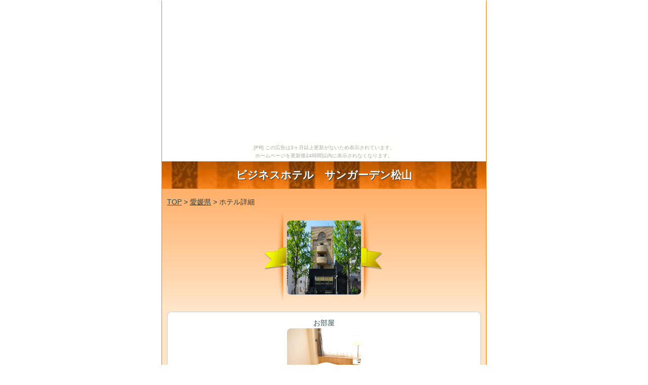

--- FILE ---
content_type: text/html
request_url: http://cypress.aikotoba.jp/ehime/12.html
body_size: 3273
content:
<!DOCTYPE HTML>
<html lang="ja">
<head>
<meta charset="utf-8">
<meta name="viewport" content="width=device-width">
<meta name="format-detection" content="telephone=no">
<meta http-equiv="Content-Style-Type" content="text/css">
<meta http-equiv="Content-Script-Type" content="text/javascript">
<meta name="description" content="愛媛県でそばがおいしい宿（ホテル・旅館）を紹介します。新そばのおいしい季節です。そば打ちが体験できる宿、おいしいそばを食べられる宿を紹介できればと思います。">
<link rel="alternate" type="application/rss+xml" title="愛媛県ででそばがおいしい宿（ホテル・旅館）" href="http://cypress.aikotoba.jp/sitemap.xml">
<title>ビジネスホテル　サンガーデン松山 / 愛媛県ででそばがおいしい宿（ホテル・旅館）</title>
<meta name="keywords" content="蕎麦" />
<link rel="stylesheet" href="../common/style.css" media="screen">
<script type="text/javascript" src="../common/js/load.js"></script>
</head>
<body id="top"><script type="text/javascript" charset="utf-8" src="//asumi.shinobi.jp/encount"></script><div style="text-align: center;"><div style="display: inline-block; position: relative; z-index: 9999;"><script type="text/javascript" charset="utf-8" src="//asumi.shinobi.jp/fire?f=435"></script><script type="text/javascript" charset="utf-8" src="/__sys__inactive_message.js"></script></div></div>
<div id="wrapper">

<h1>ビジネスホテル　サンガーデン松山</h1>
<div id="topbox">

<div id="gmenu_sub"><a href="../">TOP</a>&nbsp;&gt;&nbsp;<a href="./">愛媛県</a>&nbsp;&gt;&nbsp;ホテル詳細</div>

<div id="topimg" class="animated bounceInDown"> <a href="http://hb.afl.rakuten.co.jp/hgc/g0190dd3.116oneb1.g0190dd3.116oo9c2/?pc=http%3A%2F%2Fimg.travel.rakuten.co.jp%2Fimage%2Ftr%2Fapi%2Fkw%2FJBe8h%2F%3Ff_no%3D15271" rel="nofollow"><img src="http://img.travel.rakuten.co.jp/share/HOTEL/15271/15271.jpg" alt="" width="146" height="146" class="kadomaru8"></a></div>
</div>

<div id="sitecontents_sub">
<div align="center">お部屋<br>
<a href="http://hb.afl.rakuten.co.jp/hgc/g0190dd3.116oneb1.g0190dd3.116oo9c2/?pc=http%3A%2F%2Fimg.travel.rakuten.co.jp%2Fimage%2Ftr%2Fapi%2Fkw%2FJBe8h%2F%3Ff_no%3D15271" rel="nofollow"><img src="http://img.travel.rakuten.co.jp/share/HOTEL/15271/15271_sgl.jpg" alt="" width="146" height="146" class="kadomaru8"></a></div>
駐車場代込みで4300円☆長期連泊にも最適な自転車・洗濯機が無料です！長期連泊はお電話にて！<br>
価格：2800円より<br>
住所：愛媛県松山市平和通3-2-10<br>
<div id="map_canvas" class="travel_g_map"></div>
<script type="text/javascript" src="http://maps.google.com/maps/api/js?sensor=false&language=ja"></script>
<script type="text/javascript">
var lat = 33.847760 ;
var lng = 132.76597 ;
var pointx = lat ;
var pointy = lng ;
var myLatlng = new google.maps.LatLng(pointx, pointy);
var myOptions = {
  zoom: 15,
  center: myLatlng,
  mapTypeId: google.maps.MapTypeId.ROADMAP
}
var map = new google.maps.Map(document.getElementById("map_canvas"), myOptions);
var contentString = '<div id="bodyContent">'+
    '<p><a href="http://hb.afl.rakuten.co.jp/hgc/g0190dd3.116oneb1.g0190dd3.116oo9c2/?pc=http%3A%2F%2Fimg.travel.rakuten.co.jp%2Fimage%2Ftr%2Fapi%2Fkw%2FJBe8h%2F%3Ff_no%3D15271" target="_blank" rel="nofollow"><img src="http://img.travel.rakuten.co.jp/HIMG/90/15271.jpg" style="float:left;width:80px;height:80px;padding-right:10px;"></a><a href="http://hb.afl.rakuten.co.jp/hgc/g0190dd3.116oneb1.g0190dd3.116oo9c2/?pc=http%3A%2F%2Fimg.travel.rakuten.co.jp%2Fimage%2Ftr%2Fapi%2Fkw%2FJBe8h%2F%3Ff_no%3D15271" target="_blank" rel="nofollow" style="color:#000;">ビジネスホテル　サンガーデン松山の詳細はこちら</a></p>'+
    '</div>';
var infowindow = new google.maps.InfoWindow({
    content: contentString,
		maxWidth: 350
});
var marker = new google.maps.Marker({
    position: myLatlng,
    map: map,
    title:"{hotelName}"
});
google.maps.event.addListener(marker, 'click', function() {
  infowindow.open(map,marker);
});
</script>
アクセス：ＪＲ松山駅より路面電車12分→清水町駅より徒歩3分  松山ICより約15分<br>
駐車場：平面駐車場21台（ハイルーフ駐車可・2tトラック以上は要相談/先着順） / 館内有料駐車場500円<br>
口コミ数：<a href="http://hb.afl.rakuten.co.jp/hgc/g0190dd3.116oneb1.g0190dd3.116oo9c2/?pc=http%3A%2F%2Fimg.travel.rakuten.co.jp%2Fimage%2Ftr%2Fapi%2Fkw%2FHTX0u%2F%3Ff_hotel_no%3D15271" rel="nofollow">536</a><br>
総合評価：4.44<br>
サービス：4.28<br>
立地：4.02<br>
部屋：3.81<br>
設備：4.12<br>
風呂：3.38<br>
食事：4.26<br>
<p class="button"><a href="http://hb.afl.rakuten.co.jp/hgc/g0190dd3.116oneb1.g0190dd3.116oo9c2/?pc=http%3A%2F%2Fimg.travel.rakuten.co.jp%2Fimage%2Ftr%2Fapi%2Fkw%2FJBe8h%2F%3Ff_no%3D15271" rel="nofollow"><img src="../common/img/rakuten_button.png" width="240" height="34" alt=""></a><span class="attention2">宿泊施設の情報・料金などは変更されていることがありますので、必ず事前に楽天トラベルで最新情報をご確認いただきますよう、お願いいたします。</span></p>
<p class="navigation"><a href="./11.html"><img border="0" src="../common/img/prev.gif" alt="" /></a>&nbsp;&nbsp;<a href="./13.html"><img border="0" src="../common/img/next.gif" alt="" /></a></p>
<p align="center"><a href="mailto:?subject=ビジネスホテル　サンガーデン松山&amp;body=ビジネスホテル　サンガーデン松山%0d%0a（楽天トラベル）%0d%0ahttp://hb.afl.rakuten.co.jp/hgc/g0190dd3.116oneb1.g0190dd3.116oo9c2/?pc=http%3A%2F%2Fimg.travel.rakuten.co.jp%2Fimage%2Ftr%2Fapi%2Fkw%2FJBe8h%2F%3Ff_no%3D15271"><img src="../common/img/mail_button.png" width="240" height="34" alt=""></a></p>
</div>





<div id="sitecontents">
<h2>ゴルフ・航空券・宿</h2>
<ul>
<li><a href="http://osiriko3.net/pqip/alba"><span style="color: #0080FF; text-decoration:underline">【ゴルフシーズン到来！】直前予約で割引プラン</span></a></li>
<li><a href="http://osiriko3.net/pqip/myholiday"><span style="color: #0080FF; text-decoration:underline">ANA・全日空で行く　国内ツアーはスカイツアーズ</span></a></li>
<li><a href="http://www.xn--r9j791gt2qj5tg3v.leosv.com/shop/" target="_blank"><span style="color: #0080FF; text-decoration:underline">おみやげの検索通販サイト</span></a></li>
<li><a href="http://www.xn--ecksj5jvh.leosv.com/" target="_blank"><span style="color: #0080FF; text-decoration:underline">ゆったりハイキングのできる宿（ホテル・旅館）</span></a></li>
<li><a href="http://www.xn--udktb4a7547aj8l.leosv.com/" target="_blank"><span style="color: #0080FF; text-decoration:underline">最安料金プランの宿（ホテル＆旅館）</span></a></li>
<li><a href="http://www.xn--ddkyb8bz449aocr.leosv.net/" target="_blank"><span style="color: #0080FF; text-decoration:underline">安い素泊まりホテル</span></a></li>
<li><a href="http://xn--r9j0fi1bw8i5kjc1df.xn--bbk0ac1535bg2r.leosv.com/" target="_blank"><span style="color: #0080FF; text-decoration:underline">ゴールデンウィークに泊まれる宿（ホテル、旅館）</span></a></li>
<li><a href="http://www.xn--0kq831dpop7qr.leosv.com/" target="_blank"><span style="color: #0080FF; text-decoration:underline">週末に予約ができる旅館</span></a></li>
</ul>
</div>





<footer>
<a href="#top" class="toplink">▲このページのTOPへ▲</a>
<p class="home"> <a href="http://cypress.aikotoba.jp/"><img src="../common/img/home.png" width="80" height="40" alt="愛媛県ででそばがおいしい宿（ホテル・旅館）"></a></p>
<span class="attention">このページには、タイトル名とは関連のない宿（ホテル・旅館）が含まれている場合があります。</span>
</footer>
</div>


<script type="text/javascript"><!--
var ID="100879223";
var AD=0;
var FRAME=0;
// --></script>
<script src="http://j1.ax.xrea.com/l.j?id=100879223" type="text/javascript"></script>
<noscript>
<a href="http://w1.ax.xrea.com/c.f?id=100879223" target="_blank"><img src="http://w1.ax.xrea.com/l.f?id=100879223&url=X" alt="AX" border="0"></a>
</noscript>


<div style="text-align: center;"><div style="display: inline-block; position: relative; z-index: 9999;"><script type="text/javascript" charset="utf-8" src="//asumi.shinobi.jp/fire?f=434"></script></div></div></body>
</html>



--- FILE ---
content_type: text/css
request_url: http://cypress.aikotoba.jp/common/style.css
body_size: 13215
content:
@charset "shift_jis";
/*=================================================
 * 繝ｪ繧ｻ繝�ヨ
 * ================================================= */

html, body, h1, h2, h3, h4, h5, h6, ul, ol, dl, li, dt, dd, p, header, hgroup, section, article, aside, hgroup, footer, figure, figcaption, nav {
	margin: 0;
	padding: 0;
	font-size: 100%;
}
article, aside, canvas, details, figcaption, figure, footer, header, hgroup, menu, nav, section, summary {
	display:block;
}
img {
	border: 0;
}
ul, ol {
	list-style: none;
}
table {
	border-spacing: 0;
	empty-cells: show;
}
/*=================================================
 * 蝓ｺ譛ｬ
 * ================================================= */

body {
	-webkit-text-size-adjust: none;
	color: #333333;
	font-family: Helvetica, san-serif;
	line-height: 1.6;
	font-size: 16px;
}
a {
	color: #2A4646;
	text-decoration: none;
}
p {
	margin-bottom: 1em;
}
em {
	font-style: normal;
}
 @media screen and (min-width: 640px) {
body {
	width: 640px;
	margin-right: auto;
	margin-left: auto;
	border:1px solid #EF7812;
}
}

/*=================================================
 * 繧｢繝九Γ繝ｼ繧ｷ繝ｧ繝ｳ
 * ================================================= */

.animated {
	-webkit-animation: 2s ease;
	-moz-animation: 2s ease;
	-ms-animation: 2s ease;
	animation: 2s ease;
}

@-webkit-keyframes bounceInDown {
	0% {
		opacity: 0;
		-webkit-transform: translateY(-2000px);
	}
	
	60% {
		opacity: 1;
		-webkit-transform: translateY(30px);
	}
	
	80% {
		-webkit-transform: translateY(-10px);
	}
	
	100% {
		-webkit-transform: translateY(0);
	}
}

@-moz-keyframes bounceInDown {
	0% {
		opacity: 0;
		-moz-transform: translateY(-2000px);
	}
	
	60% {
		opacity: 1;
		-moz-transform: translateY(30px);
	}
	
	80% {
		-moz-transform: translateY(-10px);
	}
	
	100% {
		-moz-transform: translateY(0);
	}
}

@-ms-keyframes bounceInDown {
	0% {
		opacity: 0;
		-ms-transform: translateY(-2000px);
	}
	
	60% {
		opacity: 1;
		-ms-transform: translateY(30px);
	}
	
	80% {
		-ms-transform: translateY(-10px);
	}
	
	100% {
		-ms-transform: translateY(0);
	}
}

@keyframes bounceInDown {
	0% {
		opacity: 0;
		transform: translateY(-2000px);
	}
	
	60% {
		opacity: 1;
		transform: translateY(30px);
	}
	
	80% {
		transform: translateY(-10px);
	}
	
	100% {
		transform: translateY(0);
	}
}

.bounceInDown {
	-webkit-animation-name: bounceInDown;
	-moz-animation-name: bounceInDown;
	-ms-animation-name: bounceInDown;
	animation-name: bounceInDown;
}

/*=================================================
 * 繧ｹ繧ｿ繧､繝ｫ
 * ================================================= */

h1 {
	text-shadow: 1px 1px 1px #333;
	padding: 10px;
	font-weight: bold;
	font-size: 16pt;
	color: #FFFFFF;
	text-align: center;
	overflow: hidden;
	white-space: nowrap;
	text-overflow: ellipsis;
	background-color: #EF7812;
	background-image: -moz-linear-gradient(top, #83CEF1, #3994BC);
	background-image: -ms-linear-gradient(top, #83CEF1, #3994BC);
	background-image: url(img/h1title_bg.jpg);
	color: #FFF;
	background-repeat: repeat-x;
	}

#kanren ul, #link {
	padding: 10px;
}
#link {
	padding: 10px;
	background-image: url(../img/bg.gif);
	color: #FFF;
}
#link a {
	color: #FFF;
	display: block;
	text-decoration: underline;
}
#itemcontents {
	padding: 10px;
	background-image: url(../img/bg.gif);
	color: #FFF;
	line-height: 2;
}
#contents dl dt h2 {
	text-align: left;
	padding-left: 40px;
	text-shadow: 1px 1px 1px #333;
}
#contents dl dt h2.subtitle {
	text-align: center;
	text-shadow: 1px 1px 1px #333;
	padding-right: 40px;
}
#contents dt {
	-webkit-border-top-right-radius: 8px;
	-webkit-border-top-left-radius: 8px;
	border-top-right-radius: 8px;
	border-top-left-radius: 8px;
	height: 44px;
	line-height: 44px;
	border-top-width: 1px;
	border-bottom-width: 1px;
	border-top-style: solid;
	border-bottom-style: solid;
	border-top-color: #FF6600;
	border-bottom-color: #FF6600;
	display: block;
	text-decoration: none;
	overflow: hidden;
	white-space: nowrap;
	text-overflow: ellipsis;
	font-size: 18px;
	font-weight: bold;
	background-color: #EF7812;
	background-image: url(img/bggra01.png);
	color: #FFF;
	background-repeat: repeat-x;
}
#topimg {
	margin-top: 5px;
	margin-bottom: 5px;
	height: 181px;
	background-image: url(img/mainimg_bg.png);
	background-position: center center;
	background-repeat: no-repeat;
}
.kadomaru8 {
	border-radius: 8px;
	-webkit-border-radius: 8px;
	-moz-border-radius: 8px;
	-ms-border-radius: 8px;
}
#sitecontents {
	-webkit-border-radius: 8px;
	-moz-border-radius: 8px;
	border-radius: 8px;
	padding: 10px;
	font-size: 14px;
	color: #2F4F4F;
	text-align: left;
	border: 1px solid #CCC;
	background-color: #FFFFFF;
	margin-top: 10px;
	margin-right: 10px;
	margin-bottom: 0px;
	margin-left: 10px;
}
#sitecontents_sub {
	-webkit-border-radius: 8px;
	-moz-border-radius: 8px;
	border-radius: 8px;
	padding: 10px;
	font-size: 14px;
	color: #2F4F4F;
	text-align: left;
	border: 1px solid #CCC;
	background-color: #FFFFFF;
	margin-bottom: 20px;
	margin-right: 10px;
	margin-left: 10px;
}
#gmenu {
	text-align: center;
	font-size: 14px;
	text-overflow: ellipsis;
	width: 320px;
	margin-top: -188px;
	z-index: 10;
	margin-right: auto;
	margin-left: auto;
}
#gmenu_sub {
	text-align: left;
	margin-right: 10px;
	margin-left: 10px;
	font-size: 14px;
	overflow: hidden;
	white-space: nowrap;
	text-overflow: ellipsis;
	margin-bottom: 10px;
	margin-top: 5px;
}
.sectiontitle {
	padding: 5px;
	font-size: 14pt;
	color: #FFFFFF;
	text-align: center;
	background-image: url(../img/bg3.png);
	background-repeat: repeat-x;
}
#pickup li,#ranking li {
	padding: 5px;
	font-size: 14px;
	color: #333333;
	text-align: left;
	margin-top: 5px;
	margin-bottom: 5px;
	overflow: hidden;
	text-overflow: ellipsis;
	border-bottom-width: 1px;
	border-bottom-style: solid;
	border-bottom-color: #CCC;
}
#ranking_sub li {
	padding: 5px;
	font-size: 14px;
	color: #333333;
	text-align: left;
	margin-top: 5px;
	margin-bottom: 5px;
	overflow: hidden;
	text-overflow: ellipsis;
}
#ranking_sub li.li-a-b {
	background-color: #EEE;
	-webkit-border-radius: 8px;
	-moz-border-radius: 8px;
	border-radius: 8px;
	height: 76px;
	margin-bottom: 10px;
}
#pickup li:last-child,#ranking li:last-child {
	border-top-style: none;
	border-right-style: none;
	border-bottom-style: none;
	border-left-style: none;
}

#pickup ul:after, #ranking ul:after {
	content: '';
	display: block;
	clear: both;
}
#check a img {
	margin-top: 5px;
	margin-right: 1px;
	margin-bottom: 5px;
	margin-left: 1px;
	border: 1px solid #CCC;
}
#check {
	text-align: center;
}
#checkbox,#rankingbox,#pickupbox,#kanrenbox,#ranking_sub,#kanren_sub {
	-webkit-border-radius: 0px 0px 8px 8px;
	-moz-border-radius: 0px 0px 8px 8px;
	-ms-border-radius: 5px;
	border-radius: 0px 0px 8px 8px;
	background-color: #FFFFFF;
	padding: 5px;
	margin-bottom: 10px;
}
.freebox {
	color: #333;
	padding-top: 10px;
	padding-right: 10px;
	padding-bottom: 20px;
	padding-left: 10px;
	font-size: 14px;
}
#kanren ul {
	padding-top: 10px;
	padding-bottom: 10px;
}
#kanren ul li a {
	margin-bottom: 10px;
	display: block;
	list-style-type: none;
	background-image: url(img/ico_next.png);
	background-repeat: no-repeat;
	padding-left: 15px;
	background-position: 0px 3px;
	color: #036;
}
#kanren_sub a {
	display: block;
	list-style-type: none;
	background-image: url(img/ico_next.png);
	background-repeat: no-repeat;
	padding-left: 20px;
	background-position: 5px 8px;
	color: #036;
	border-bottom-width: 1px;
	border-bottom-style: solid;
	border-bottom-color: #CCC;
	padding-right: 10px;
	padding-top: 5px;
	padding-bottom: 5px;
	margin-top: 0px;
	margin-right: 0px;
	margin-bottom: -15px;
	margin-left: 0px;
}
footer {
	text-shadow: 1px 1px 1px #333;
	font-size: 14pt;
	color: #FFFFFF;
	text-align: center;
	background-color: #EF7812;
	background-image: url(img/bggra02.png);
	padding-bottom: 5px;
	background-repeat: repeat-x;
}
footer a {
	padding: 8px;
	color: #FFF;
}
footer .toplink {
	display: block;
	padding: 8px;
	color: #FFF;
	margin-bottom: 10px;
}
.news {
	margin-bottom: 8px;
	height: 16px;
	overflow: hidden;
	font-size: 16px;
	text-align: center;
	margin-top: 8px;
	padding-top: 0;
	padding-right: 5px;
	padding-bottom: 0;
	padding-left: 5px;
	white-space: nowrap;
	width: 300px;
	margin-right: auto;
	margin-left: auto;
}
.news li {
	height: 16px;
	line-height: 16px;
}
.news a {
	padding: 3px;
}
.itemname {
	padding: 10px;
}
.button {
	display: block;
	text-align: center;
	margin-right: auto;
	margin-bottom: 0;
	margin-left: auto;
	width: 242px;
	padding-top: 5px;
	margin-top: 0px;
}
.navigation {
	text-align: center;
}
.navigation a img {
	vertical-align: -35%;
	padding: 5px;
}
.navigation a {
	color: #FFF;
}
footer .navigation a img {
	width: 80px;
}
.attention {
	font-size: 12px;
	display: block;
	text-align: left;
	width: 250px;
	margin-right: auto;
	margin-left: auto;
}
.attention2 {
	font-size: 12px;
	display: block;
	color: #F00;
	text-align: left;
	clear: left;
}
#topimg01 {
	z-index: 20;
	height: 146px;
	width: 146px;
	background-color: #FFF;
	padding: 5px;
	border: 1px solid #CCC;
}
#topimg02 {
	z-index: 10;
	height: 120px;
	width: 120px;
	position: absolute;
	left: 20px;
	top: 20px;
	-moz-transform: rotate(-45deg);
	-webkit-transform: rotate(-45deg);
	-o-transform: rotate(-45deg);
	-ms-transform: rotate(-45deg);
	background-color: #FFF;
	padding: 5px;
}
#topimg03 {
	z-index: 5;
	height: 100px;
	width: 100px;
	position: absolute;
	left: 180px;
	top: 45px;
	-moz-transform: rotate(15deg);
	-webkit-transform: rotate(15deg);
	-o-transform: rotate(15deg);
	-ms-transform: rotate(15deg);
	background-color: #FFF;
	padding: 5px;
}
#topbox {
	padding-top: 10px;
	background-color: #FFECCE;
	background-image: url(img/bg01.png);
	background-repeat: repeat-x;
	text-align: center;
	padding-bottom: 10px;
}
#kabuse {
	height: 30px;
	z-index: 500;
	position: absolute;
	top: 190px;
	width: 100%;
	background-image: url(../img/bg.gif);
}
#wrapper {
	background-color: #FFE5C7;
}
#pickup, #kanren, #ranking, #check {
	padding-bottom: 5px;
	margin-bottom: 5px;
}
#check p {
	color: #333;
}
#pickup ul li a .kadomaru8,#ranking ul li a .kadomaru8,#ranking_sub ul li a .kadomaru8 {
	float: left;
	margin-right: 5px;
	border: 1px solid #CCC;
}
.li-a a {
	display: block;
	width: 100%;
	height: 76px;
	margin-bottom: 10px;
}
#ranking ul .li-a img {
	float: left;
	margin-right: 5px;
}
#kanren ul li {
	border-bottom-width: 1px;
	border-bottom-style: solid;
	border-bottom-color: #CCC;
}
h2#newtitle  {
	background-image: url(img/button_new_s.png);
	background-repeat: no-repeat;
	background-position: 10px center;
}
h2#rankingtitle {
	background-image: url(img/button_ranking_s.png);
	background-repeat: no-repeat;
	background-position: 10px center;
}
h2#checktitle {
	background-image: url(img/button_ninki_s.png);
	background-repeat: no-repeat;
	background-position: 10px center;
}
h2#kanrentitle {
	background-image: url(img/button_kanren_s.png);
	background-repeat: no-repeat;
	background-position: 10px center;
}
#osusumecontents {
	margin-top: 5px;
}
#osusumecontents p img {
	float: left;
	border: 1px solid #CCC;
}
#pickupbox a img {
	float: left;
	margin-right: 5px;
	margin-bottom: 5px;
}
.newlist {
	display: block;
	margin-bottom: 10px;
	font-size: 16px;
	margin-left: 81px;
	color: #333;
	text-align: left;
	margin-top: -25px;
}
#gmenu #button01 {
	height: 74px;
	width: 60px;
	margin-left: 5px;
	margin-top: 0px;
}
#gmenu #button02 {
	height: 74px;
	width: 60px;
	margin-left: 255px;
	margin-top: -74px;
}
#gmenu #button03 {
	height: 75px;
	width: 60px;
	margin-left: 5px;
	margin-top: 35px;
}
#gmenu #button04 {
	height: 77px;
	width: 59px;
	margin-left: 255px;
	margin-top: -78px;
}
#contents {
	z-index: 50;
	background-color: #FFD28E;
	padding: 10px;

}#topimg img {
	margin-top: 15px;
	border: 1px solid #CCC;
}
#contentsupper {
	background-image: url(img/contentsbox_upper.png);
	background-repeat: repeat-x;
	margin: 0px;
	padding: 0px;
	height: 16px;
	background-color: #FFECCE;
}
#contentsbottom {
	background-image: url(img/contentsbox_bottom.png);
	background-repeat: repeat-x;
	margin: 0px;
	padding: 0px;
	height: 16px;
}
/*霑ｽ蜉�*/
#top #contents #zenkoku dt h2 {
	padding-left: 10px;
}
#kanrenbox .area {
	margin-top: 10px;
	margin-right: 10px;
	margin-left: 10px;
}
#kanrenbox .area a {
	text-decoration: underline;
	padding: 5px;
}
footer .toplink {
	text-decoration: underline;
}
#kanren ul li a {
	text-decoration: underline;
}
.travel_g_map {
	width: 85%;
	height: 320px;
	margin-bottom: 10px;
	margin-left:auto;
	margin-right:auto;
}
#bodyContent {
	width: 90%;
	padding-right:10px;
}
.nonline {
	display: block;
	margin-left: 82px;
	margin-top: -40px;
}
#check #checkbox a {
	padding: 5px;
	font-size: 14px;
	color: #000000;
	text-align: center;
	width: 28%;
	float: left;
	margin-left: 1%;
	margin-top: 5px;
	margin-bottom: 5px;
	line-height: normal;
	overflow: hidden;
	white-space: nowrap;
	text-overflow: ellipsis;
	margin-right: 1%;
}
#kanren ul li {
	border-bottom-style: none;
	border-top-style: none;
	border-right-style: none;
	border-left-style: none;
}
#gmenu_sub a,#sitecontents_sub a {
	text-decoration: underline;
}
#contents dl dt h2 {
	padding-left: 45px;
}
.li-a a {
	text-decoration: underline;
}


--- FILE ---
content_type: text/javascript;charset=UTF-8
request_url: https://s-rtb.send.microad.jp/ad?spot=5f0305ea5c3c153b5a1187eb69a58235&cb=microadCompass.AdRequestor.callback&url=http%3A%2F%2Fcypress.aikotoba.jp%2Fehime%2F12.html&vo=true&mimes=%5B100%2C300%2C301%2C302%5D&cbt=3ae5fa5aabee30019bceb9a355&pa=false&ar=false&ver=%5B%22compass.js.v1.20.1%22%5D
body_size: 161
content:
microadCompass.AdRequestor.callback({"spot":"5f0305ea5c3c153b5a1187eb69a58235","sequence":"2","impression_id":"4690410194377519432"})

--- FILE ---
content_type: text/javascript; charset=utf-8
request_url: https://spnativeapi-tls.i-mobile.co.jp/api/ad_spot.ashx?partnerId=3461&mediaId=88146&spotId=232163&asn=2&num=7&callback=imobile_jsonp_callback_9e41dccf2892&tagv=1.2.45&referer=http://cypress.aikotoba.jp/ehime/12.html
body_size: -7
content:
imobile_jsonp_callback_9e41dccf2892({"result":{"code":3,"message":"Ad not found"},"spotInfo":{},"ads":[]})

--- FILE ---
content_type: text/javascript; charset=utf-8
request_url: https://spnativeapi-tls.i-mobile.co.jp/api/ad_spot.ashx?partnerId=3461&mediaId=88146&spotId=232163&asn=1&num=7&callback=imobile_jsonp_callback_0beacf71bed6&tagv=1.2.45&referer=http://cypress.aikotoba.jp/ehime/12.html
body_size: -6
content:
imobile_jsonp_callback_0beacf71bed6({"result":{"code":3,"message":"Ad not found"},"spotInfo":{},"ads":[]})